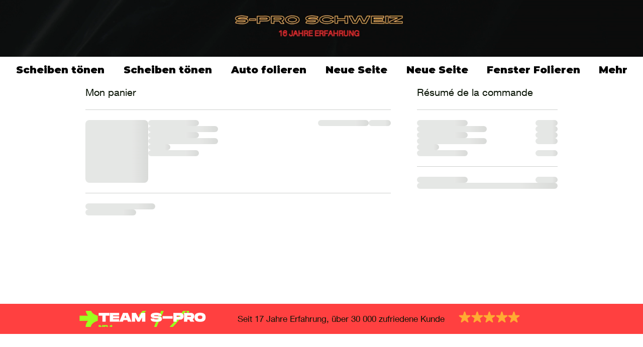

--- FILE ---
content_type: application/javascript; charset=UTF-8
request_url: https://imageswatch.inspon-cloud.com/static/wix-swatches.js?store=5758417a-0055-4066-9705-8458dbddcd0b
body_size: 8251
content:
(()=>{"use strict";const e=e=>{return t=void 0,o=void 0,i=function*(){const t={method:"POST",headers:{"Content-Type":"application/json"},body:`{"instanceId":"${e}"}`},o=yield fetch("https://imageswatch.inspon-cloud.com/api/swatches/get",t);return yield o.json()},new((s=void 0)||(s=Promise))((function(e,n){function a(e){try{c(i.next(e))}catch(e){n(e)}}function l(e){try{c(i.throw(e))}catch(e){n(e)}}function c(t){var o;t.done?e(t.value):(o=t.value,o instanceof s?o:new s((function(e){e(o)}))).then(a,l)}c((i=i.apply(t,o||[])).next())}));var t,o,s,i},t=()=>document.querySelectorAll('[data-hook="color-picker-item"]').length>0?"old":"new",o=(e,t,o)=>{document.querySelector("[data-style='image-swatches']").innerHTML+=`\n\n        .${e}:after{\n            content: '';\n            position: absolute;\n            background: url("${t}");\n            background-size: cover;\n            background-repeat: no-repeat;\n            background-position: center center;\n            width: ${"new"===o?"20px":"25px"};\n            height: ${"new"===o?"20px":"25px"};\n            top: ${"new"===o?"-2px":"3px"};\n            left: 3px;\n            cursor: pointer;\n            visibility: visible;\n        }\n    `},s=e=>{var t;const o=document.querySelector("[data-style='image-swatches']"),s=document.createElement("style");s.setAttribute("data-style","image-swatches");const i=`\n    .swatches_selected:before {\n      content: '';\n      position: absolute;\n      border: solid 1px #000;\n      top: ${"new"===e?"-3px":"0px"};\n      left: ${"new"===e?"2px":"0px"};\n      width: ${"new"===e?"20px":"29px"};\n      height: ${"new"===e?"20px":"29px"};\n      visibility: visible;\n      }\n\n      .swatches_square:after, .swatches_square:before {\n        border-radius: 0% !important;\n      }\n\n      .swatches_circle{\n        position: absolute;\n        top: 0px;\n        z-index: -10000;\n      }\n\n      .swatches_circle:after,.swatches_circle:before {\n        border-radius: 100% !important;\n      }\n      `;o?o.innerHTML=i:(s.innerHTML=i,null===(t=document.querySelector("head"))||void 0===t||t.appendChild(s))};var i,n,a,l;window.image_swatches_init||(i=void 0,n=void 0,l=function*(){window.image_swatches_init=!0;const i=(()=>{var e,t;let o="";const s=document.querySelector("script[src^='https://imageswatch']");if(s){let i=s.getAttribute("src");i&&(o=null!==(t=null===(e=new URL(i).searchParams.get("store"))||void 0===e?void 0:e.split("\\").join(""))&&void 0!==t?t:"")}return o})();let n;if(i){let a=t();s(a);const l=yield e(i);setInterval((()=>{const e=t();a!==e&&(a=e,s(a)),n!==window.location.pathname&&setTimeout((()=>{document.querySelectorAll(".wix_image_swatches").forEach((e=>e.remove()))}),500),document.querySelectorAll(".wix_image_swatches").length||(n=window.location.pathname,l.forEach((e=>{const t=decodeURI(window.location.pathname);console.log("product_page_type",a),t.includes(e.product.slug)&&("new"===a?(console.log("IT IS NEW STORE--------AHMED"),((e,t)=>{e.swatches.forEach(((s,i)=>{s.images.forEach(((n,a)=>{var l,c,r,d,u,m,h,p,v,w,g,y,f,_;if((null==n?void 0:n.variant)||(null==n?void 0:n.description)){const x=document.querySelectorAll(`[value="${(null==n?void 0:n.variant)?n.variant:n.description}"]`),E=x.length>1?x[i]:x[0];if(E){const n=null===(l=E.parentNode.parentNode.parentNode)||void 0===l?void 0:l.parentNode;if(n&&(n.style.scale="small"===(null===(c=e.swatches[i])||void 0===c?void 0:c.size)?"1.5":"medium"===(null===(r=e.swatches[i])||void 0===r?void 0:r.size)?"2":"large"===(null===(d=e.swatches[i])||void 0===d?void 0:d.size)?"2.5":"1.5",n.style.marginBottom="small"===(null===(u=e.swatches[i])||void 0===u?void 0:u.size)?"1.5em":"medium"===(null===(m=e.swatches[i])||void 0===m?void 0:m.size)?"2em":"large"===(null===(h=e.swatches[i])||void 0===h?void 0:h.size)?"3em":"1.5em"),null===(v=null===(p=e.swatches[i])||void 0===p?void 0:p.images[a])||void 0===v?void 0:v.image){const l=`image_${i}_${a}`,c=`https://imageswatch.inspon-cloud.com/static/${null===(g=null===(w=e.swatches[i])||void 0===w?void 0:w.images[a])||void 0===g?void 0:g.image}`;o(l,c,t);const r=document.createElement("div");r.addEventListener("click",(e=>{const t=e.target;document.querySelectorAll(`[class^=image_${i}_]`).forEach((e=>{e.classList.remove("swatches_selected")})),t.classList.add("swatches_selected")})),null==r||r.classList.add(l,"wix_image_swatches","round"===s.shape?"swatches_circle":"quadratic"===s.shape?"swatches_square":"swatches_circle"),n&&n.parentElement&&("small"===(null===(y=e.swatches[i])||void 0===y?void 0:y.size)&&(n.parentElement.style.columnGap="20px"),"medium"===(null===(f=e.swatches[i])||void 0===f?void 0:f.size)&&(n.parentElement.style.columnGap="34px",n.parentElement.style.marginTop="5px",n.parentElement.style.marginLeft="5px"),"large"===(null===(_=e.swatches[i])||void 0===_?void 0:_.size)&&(n.parentElement.style.columnGap="45px",n.parentElement.style.marginLeft="10px",n.parentElement.style.marginTop="15px")),n.appendChild(r),n.style.visibility="hidden"}}}}))}))})(e,a)):(console.log("IT IS OLD STORE--------AHMED"),((e,t,s)=>{let i=document.querySelectorAll("[data-hook='product-colors-title-section']");0===i.length&&(i=document.querySelectorAll('[data-hook="product-options-color"]')),i.forEach(((i,n)=>{var a,l,c;if(e.swatches[n]){const r=i.querySelector("[data-hook='color-picker-item']");r.parentNode.style.display="flex",r.parentNode.style.gap="small"===(null===(a=e.swatches[n])||void 0===a?void 0:a.size)?"1.5em":"medium"===(null===(l=e.swatches[n])||void 0===l?void 0:l.size)?"2em":"large"===(null===(c=e.swatches[n])||void 0===c?void 0:c.size)?"2.5em":"1.5em",i.querySelectorAll("[data-hook='color-picker-item']").forEach((t=>{var o,i,a,l,c,r;t&&(t.style.setProperty("transform-origin","top left","important"),t.style.scale="small"===(null===(o=e.swatches[n])||void 0===o?void 0:o.size)?"1.5":"medium"===(null===(i=e.swatches[n])||void 0===i?void 0:i.size)?"2":"large"===(null===(a=e.swatches[n])||void 0===a?void 0:a.size)?"2.5":"1.5",t.style.marginBottom="small"===(null===(l=e.swatches[n])||void 0===l?void 0:l.size)?"0":"medium"===(null===(c=e.swatches[n])||void 0===c?void 0:c.size)?"1em":"large"===(null===(r=e.swatches[n])||void 0===r?void 0:r.size)?"2em":"0","1c4a006f-2fb8-4652-a701-66839dc34367"===s&&(t.style.maxWidth="400px",t.style.marginBottom="2em"))}));let d="fieldset div";1==i.querySelectorAll("fieldset > div").length&&(d="fieldset div div");const u=i.querySelector(d);u&&Array.from(u.children).forEach(((s,i)=>{var a,l,c,r,d,u,m;if(null===(l=null===(a=e.swatches[n])||void 0===a?void 0:a.images[i])||void 0===l?void 0:l.image){s.style.position="relative";const a=`image_${n}_${i}`,l=`https://imageswatch.inspon-cloud.com/static/${null===(r=null===(c=e.swatches[n])||void 0===c?void 0:c.images[i])||void 0===r?void 0:r.image}`;o(a,l,t);const h=document.createElement("div");h.addEventListener("click",(e=>{const t=e.target;document.querySelectorAll(".wix_image_swatches").forEach((e=>{e.classList.remove("swatches_selected")})),t.classList.add("swatches_selected")})),s.querySelector("[data-hook='icon']").style.opacity="0",s.parentElement&&"large"===(null===(d=e.swatches[n])||void 0===d?void 0:d.size)&&(s.parentElement.style.marginBottom="30px",s.parentElement.style.marginTop="5px",s.parentElement.style.marginLeft="5px"),null==h||h.classList.add(a,"wix_image_swatches","round"===(null===(u=e.swatches[n])||void 0===u?void 0:u.shape)?"swatches_circle":"quadratic"===(null===(m=e.swatches[n])||void 0===m?void 0:m.shape)?"swatches_square":"swatches_circle"),s.appendChild(h)}}))}})),document.querySelectorAll('[data-hook="color-picker-item"]').forEach((e=>{e.addEventListener("click",(e=>{const t=e.target.closest('[data-hook="color-picker-item"]').querySelector(".swatches_circle");t&&(document.querySelectorAll(".wix_image_swatches").forEach((e=>{e.classList.remove("swatches_selected")})),t.classList.add("swatches_selected"))}))}))})(e,a,i)))})))}),100)}},new((a=void 0)||(a=Promise))((function(e,t){function o(e){try{c(l.next(e))}catch(e){t(e)}}function s(e){try{c(l.throw(e))}catch(e){t(e)}}function c(t){var i;t.done?e(t.value):(i=t.value,i instanceof a?i:new a((function(e){e(i)}))).then(o,s)}c((l=l.apply(i,n||[])).next())})))})();